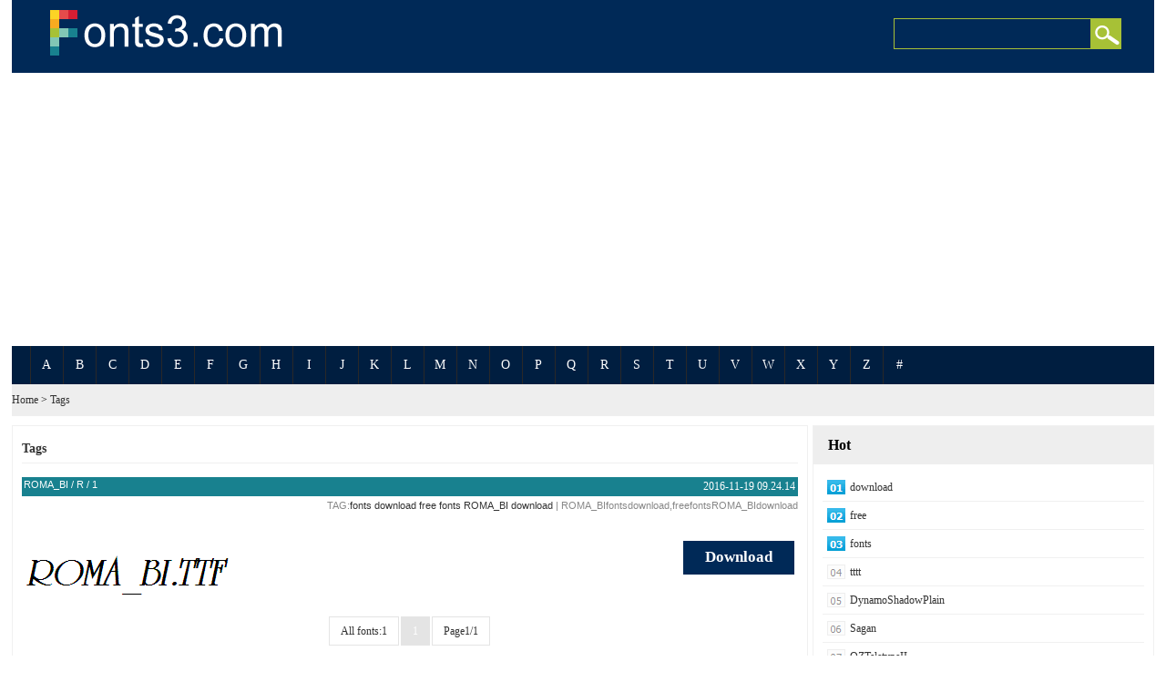

--- FILE ---
content_type: text/html; Charset=utf-8
request_url: http://fonts3.com/tags/?/ROMA_BI+download/
body_size: 2387
content:
<!DOCTYPE html PUBLIC "-//W3C//DTD XHTML 1.0 Transitional//EN" "http://www.w3.org/TR/xhtml1/DTD/xhtml1-transitional.dtd">
<html xmlns="http://www.w3.org/1999/xhtml">
<head>
<meta http-equiv="Content-Type" content="text/html; charset=utf-8" />
<meta http-equiv="X-UA-Compatible" content="IE=EmulateIE7" />
<meta name="keywords" content="free font,font download,fonts,free fonts,free fonts,font,fonts download,free font,download free fonts,1001,1001 fonts,1001 free fonts,fonts design" />
<meta name="description" content="fonts3.com Download Free Fonts,Download Free Fonts,Free Fonts,Fonts Download,Download Fonts,windows fonts,mac fonts,hot fonts,new fonts" />
<title>ROMA_BI download|Free Fonts|Download Free Fonts</title>
<link href="/skins/2009/css/sdcms.css" rel="stylesheet" type="text/css" />
<script>var webdir="/";</script>
<script src="/editor/jquery.js" language="javascript"></script>
<script src="/skins/2009/js/sdcms.js" language="javascript"></script>
</head>

<body>
<div id="header">
        <div class="logo l"><a href="http://fonts3.com"><img src="http://fonts3.com/skins/2009/images/logo.png" alt="Free Fonts|Download Free Fonts" width="315" height="50" border="0" /></a></div>
        <div class="hotkey l"></div>
        <div class="r"><form onSubmit="return checksearch(this);"><input type="text" name="key" class="keyword" /><input type="image" src="http://fonts3.com/skins/2009/images/bnt_search.gif" /></form></div>
    </div>
    <div id="nav">
        <div class="l">
            <ul class="menu">
                
                
                <li class="mid"></li>
                <li><a href="/fonts/a/" onFocus="this.blur()">A</a></li>
                
                <li class="mid"></li>
                <li><a href="/fonts/b/" onFocus="this.blur()">B</a></li>
                
                <li class="mid"></li>
                <li><a href="/fonts/c/" onFocus="this.blur()">C</a></li>
                
                <li class="mid"></li>
                <li><a href="/fonts/d/" onFocus="this.blur()">D</a></li>
                
                <li class="mid"></li>
                <li><a href="/fonts/e/" onFocus="this.blur()">E</a></li>
                
                <li class="mid"></li>
                <li><a href="/fonts/f/" onFocus="this.blur()">F</a></li>
                
                <li class="mid"></li>
                <li><a href="/fonts/g/" onFocus="this.blur()">G</a></li>
                
                <li class="mid"></li>
                <li><a href="/fonts/h/" onFocus="this.blur()">H</a></li>
                
                <li class="mid"></li>
                <li><a href="/fonts/i/" onFocus="this.blur()">I</a></li>
                
                <li class="mid"></li>
                <li><a href="/fonts/j/" onFocus="this.blur()">J</a></li>
                
                <li class="mid"></li>
                <li><a href="/fonts/k/" onFocus="this.blur()">K</a></li>
                
                <li class="mid"></li>
                <li><a href="/fonts/l/" onFocus="this.blur()">L</a></li>
                
                <li class="mid"></li>
                <li><a href="/fonts/m/" onFocus="this.blur()">M</a></li>
                
                <li class="mid"></li>
                <li><a href="/fonts/n/" onFocus="this.blur()">N</a></li>
                
                <li class="mid"></li>
                <li><a href="/fonts/o/" onFocus="this.blur()">O</a></li>
                
                <li class="mid"></li>
                <li><a href="/fonts/p/" onFocus="this.blur()">P</a></li>
                
                <li class="mid"></li>
                <li><a href="/fonts/q/" onFocus="this.blur()">Q</a></li>
                
                <li class="mid"></li>
                <li><a href="/fonts/r/" onFocus="this.blur()">R</a></li>
                
                <li class="mid"></li>
                <li><a href="/fonts/s/" onFocus="this.blur()">S</a></li>
                
                <li class="mid"></li>
                <li><a href="/fonts/t/" onFocus="this.blur()">T</a></li>
                
                <li class="mid"></li>
                <li><a href="/fonts/u/" onFocus="this.blur()">U</a></li>
                
                <li class="mid"></li>
                <li><a href="/fonts/v/" onFocus="this.blur()">V</a></li>
                
                <li class="mid"></li>
                <li><a href="/fonts/w/" onFocus="this.blur()">W</a></li>
                
                <li class="mid"></li>
                <li><a href="/fonts/x/" onFocus="this.blur()">X</a></li>
                
                <li class="mid"></li>
                <li><a href="/fonts/y/" onFocus="this.blur()">Y</a></li>
                
                <li class="mid"></li>
                <li><a href="/fonts/z/" onFocus="this.blur()">Z</a></li>
                
                <li class="mid"></li>
                <li><a href="/fonts/Other/" onFocus="this.blur()">#</a></li>
                
            </ul>
        </div>
        <div class="date"><a href="http://fonts3.com" onFocus="this.blur()">Home</a> | <a href="http://fonts3.com/tags/list.asp">Tags</a> | <a href="http://fonts3.com/plug/rss/" target="_blank">RSS</a> | <a href="http://fonts3.com/SiteMap.Xml" target="_blank">SiteMap.Xml</a> | <a href="http://fonts3.com/sitemap.html" target="_blank">SiteMap</a></div>
    </div>

 <div id="position"><a href="http://fonts3.com">Home</a> > <a href="/tags/list.asp">Tags</a></div>
    <div class="w980 mt10 mc" id="container">
        <div class="left">
            <div class="w610 b">
<div class="title"><a href="/tags/list.asp">Tags</a></div>


  <a name="29174"></a>
  <div class="lv1left dfbg"><span class="contain"><a href="/fonts/r/ROMA_BI.html"  >ROMA_BI</a> / <a href="/fonts/r/">R</a> / 1</span></div>
  <div class="lv1right dfbg">2016-11-19 09.24.14</div>
  <div class="lv2right">&nbsp;<span style="color:#888">TAG:<a href="/tags/?/fonts+download/" target="_blank">fonts download</a> <a href="/tags/?/free+fonts/" target="_blank">free fonts</a> <a href="/tags/?/ROMA%5FBI+download/" target="_blank">ROMA_BI download</a> | ROMA_BIfontsdownload,freefontsROMA_BIdownload</span></div>
  <div class="dlbox"><a class="dl" title="ROMA_BI" href="/fonts/r/ROMA_BI.html" >&nbsp;Download&nbsp;</a></div>
  <div style="background-image:url(/UpFile/a/7/ROMA_BI.GIF)" class="preview"><a href="/fonts/r/ROMA_BI.html" title="ROMA_BI"></a></div>
  <div class="dfxsmall">&nbsp;</div>

<div class="c mt10 list_page"><a>All fonts:1</a><span>1</span><a>Page1/1</a></div>
            </div>
        </div>
        <div class="right">
            <div class="b">
                <div class="subject">Hot</div>
                <ul class="toplist">
					
					
						<li><a href="/tags/?/download//tags/?/download/">download</a></li>
					
					
						<li><a href="/tags/?/free//tags/?/free/">free</a></li>
					
					
						<li><a href="/tags/?/fonts//tags/?/fonts/">fonts</a></li>
					
					
						<li><a href="/tags/?/tttt//tags/?/tttt/">tttt</a></li>
					
					
						<li><a href="/tags/?/DynamoShadowPlain//tags/?/DynamoShadowPlain/">DynamoShadowPlain</a></li>
					
					
						<li><a href="/tags/?/Sagan//tags/?/Sagan/">Sagan</a></li>
					
					
						<li><a href="/tags/?/QZTeletypeII//tags/?/QZTeletypeII/">QZTeletypeII</a></li>
					
					
						<li><a href="/tags/?/Dutch823%2DBT%2DRoman//tags/?/Dutch823%2DBT%2DRoman/">Dutch823-BT-Roman</a></li>
					
					
						<li><a href="/tags/?/ROMANU%5F5//tags/?/ROMANU%5F5/">ROMANU_5</a></li>
					
					
						<li><a href="/tags/?/Calligraphy//tags/?/Calligraphy/">Calligraphy</a></li>
					
                </ul>
            </div>
            <div class="b mt10">
                <div class="subject">Random</div>
                <ul class="toplist">
					
						
						<li><a href="/tags/?/DynamoShadowPlain/">DynamoShadowPlain</a></li>
					
						
						<li><a href="/tags/?/tttt/">tttt</a></li>
					
						
						<li><a href="/tags/?/Dyspepsia/">Dyspepsia</a></li>
					
						
						<li><a href="/tags/?/ziti/">ziti</a></li>
					
						
						<li><a href="/tags/?/download/">download</a></li>
					
						
						<li><a href="/tags/?/fonts/">fonts</a></li>
					
						
						<li><a href="/tags/?/ROMANU%5F5/">ROMANU_5</a></li>
					
						
						<li><a href="/tags/?/QZTeletypeII/">QZTeletypeII</a></li>
					
						
						<li><a href="/tags/?/AvQest/">AvQest</a></li>
					
						
						<li><a href="/tags/?/free/">free</a></li>
					
                </ul>
            </div>
            
        </div>
    </div>
	
<script src="/Plug/GG.asp?id=1" language="javascript"></script>
<div id="footer" class="mc">
    <div class="w980 mc mt10">
        <div class="fmenu"><a href="http://fonts3.com">Home</a>　|　<a href="http://fonts3.com/Terms-And-Conditions">Terms And Conditions</a>　|　<a href="http://fonts3.com/FAQ">FAQ</a></div>
        <div class="copyright">Copyright © 2017 <a href="http://fonts3.com">Fonts Download</a> ,all rights reserved.<script language="javascript" type="text/javascript" src="http://js.users.51.la/19040077.js"></script>
<noscript><a href="http://www.51.la/?19040077" target="_blank"><img alt="&#x6211;&#x8981;&#x5566;&#x514D;&#x8D39;&#x7EDF;&#x8BA1;" src="http://img.users.51.la/19040077.asp" style="border:none" /></a></noscript></div>
    </div>
    </div>
</body>
</html>

--- FILE ---
content_type: text/html; Charset=utf-8
request_url: http://fonts3.com/Plug/GG.asp?id=1
body_size: 454
content:
document.writeln("<div style=\"margin: 0 auto;height:100px; width:98%;overflow: hidden;\"><script async src=\"\/\/pagead2.googlesyndication.com\/pagead\/js\/adsbygoogle.js\"><\/script>");
document.writeln("<!-- fonts5com970-90 -->");
document.writeln("<ins class=\"adsbygoogle\"");
document.writeln("     style=\"display:inline-block;width:970px;height:90px\"");
document.writeln("     data-ad-client=\"ca-pub-6430715809164514\"");
document.writeln("     data-ad-slot=\"7645116662\"><\/ins>");
document.writeln("<script>");
document.writeln("(adsbygoogle = window.adsbygoogle || []).push({});");
document.writeln("<\/script><\/div>");

--- FILE ---
content_type: text/html; charset=utf-8
request_url: https://www.google.com/recaptcha/api2/aframe
body_size: 267
content:
<!DOCTYPE HTML><html><head><meta http-equiv="content-type" content="text/html; charset=UTF-8"></head><body><script nonce="V-bbxPgdvRKD6imWBy6CNQ">/** Anti-fraud and anti-abuse applications only. See google.com/recaptcha */ try{var clients={'sodar':'https://pagead2.googlesyndication.com/pagead/sodar?'};window.addEventListener("message",function(a){try{if(a.source===window.parent){var b=JSON.parse(a.data);var c=clients[b['id']];if(c){var d=document.createElement('img');d.src=c+b['params']+'&rc='+(localStorage.getItem("rc::a")?sessionStorage.getItem("rc::b"):"");window.document.body.appendChild(d);sessionStorage.setItem("rc::e",parseInt(sessionStorage.getItem("rc::e")||0)+1);localStorage.setItem("rc::h",'1769111591713');}}}catch(b){}});window.parent.postMessage("_grecaptcha_ready", "*");}catch(b){}</script></body></html>

--- FILE ---
content_type: text/css
request_url: http://fonts3.com/skins/2009/css/sdcms.css
body_size: 3617
content:
body {
	font:14px Verdana, sans-serif
}
body, form {
	margin:0;
	padding:0;
}
input {
	vertical-align:middle;
	outline:none;
}
textarea {
	vertical-align:top;
	outline:none;
	resize:none;
}
img {
	border:0;
	outline:none;
}
div {
	font-size:12px;
	font-family:verdana;
}
a {
	color:#333;
	text-decoration:none;
}
a:hover {
	color:#f30;
}
.l {
	float:left;
}
.r {
	float:right;
}
.c {
	clear:both;
}
.dis {
	display:none;
}
.mc {
	margin:0 auto;
}
.b {
	border:1px solid #F0F0F0;
}
.bt {
	border:1px solid #B0D4EC;
	border-top:2px solid #B0D4EC;
}
#imgcode {
	cursor:pointer;
}
/*padding*/
.pt10 {
	padding-top:10px;
}
.p10 {
	padding:10px;
}
.p20 {
	padding:20px;
}
/*margin*/
.mt5 {
	margin-top:5px;
}
.mt10 {
	margin-top:10px;
}
.mr10 {
	margin-right:10px;
}
.m10 {
	margin:10px;
}
/*color*/
.c9 {
	color:#999;
}
/*width*/
.w980 {
	width:98%;
	overflow:hidden;
}
.w978 {
	width:98%;
	overflow:hidden;
}
.w610 {
	width:97%;
	padding:10px 10px;
}
.w640 {
	width:640px;
	padding:15px;
}
.w920 {
	width:918px;
	padding:20px 30px;
}
.w890 {
	width:888px;
	padding:30px 40px;
}
.w900 {
	width:898px;
	padding:30px 40px;
}
.w670 {
	width:98%;
}
/*bar*/
.topbar {
	margin:0 auto;
	line-height:30px;
	height:30px;
}
.topbar .l {
	font-family:verdana;
	color:#DBDBDB;
	padding-left:10px;
}
.topbar .r {
	padding-right:10px;
}
.topbar .r img {
	vertical-align:middle;
	margin:0 5px 3px 0;
}
/*header*/
#header {
	width:98%;
	height:80px;
	overflow:hidden;
	margin:0 auto;
	background-color: #002957;
}
#header .logo {
	padding:11px 0 0 42px;
}
#header .hotkey {
	padding:31px 0 0 0;
	width:300px;
	text-align:right;
}
#header .hotkey a {
	text-decoration:none;
	color: #666;
}
#header .hotkey a:hover {
	text-decoration:underline;
	color: #999;
}
#header .r {
	width:280px;
	height:34px;
	padding:0 0 0 6px;
	display:block;
	background:url(../images/bg_search_ip.gif) no-repeat left top;
	margin:20px 0 0 0;
	overflow:hidden;
	float:right;
}
#header .r input {
	margin:0;
	padding:0;
	border:0;
	vertical-align:middle;
}
#header .r .keyword {
	border:0;
	width:206px;
	background-color: #002957;
	color:#B3DA41;
}
/*nav*/
#nav {
	width:98%;
	height:42px;
	margin:0 auto;
	overflow:hidden;
	background-color: #001E40;
}
.menu {
	margin:0;
	padding:0 20px;
	list-style:none;
	height:42px;
	line-height:42px;
	overflow:hidden;
	_float:left;
	width:980px;
}
.menu li {
	float:left;
	width:35px;
	overflow:hidden;
}
.menu .mid {
	width:1px;
	height:42px;
	display:block;
	float:left;
	background-color: #292828;
}
.menu li a {
	color:#fff;
	font-size:14px;
	text-align:center;
	width:35px;
	height:42px;
	line-height:42px;
	display:block;
	outline:none;
}
.menu li a:hover {
	color:#1985DA;
	background-color: #1f1f1f;
}
.menu .hover a {
	color:#1985DA;
	font-size:14px;
	text-align:center;
	width:122px;
	height:42px;
	line-height:42px;
	display:block;
	outline:none;
}
.menu li .subnav {
	margin:-0px 0 0 -143px;
	padding:0;
	position:absolute;
	z-index:999;
	display:none;
	width: 90%;
}
.menu li .subnav dt {
	float: left;
	width: 183px;
	margin-right: 2px;
}
.menu li .subnav dt a {
	display:block;
	width:183px;
	height:40px;
	line-height:40px;
	text-align:center;
	background:#d4d4d4;
	color:#424141;
	font-size:12px;
	border-bottom:1px solid #bdbdbd;
}
.menu li .subnav dt a:hover {
	background:#e1e1e1;
}
#nav .date {
	line-height:42px;
	color:#fff;
	width:300px;
	float:right;
	text-align:center;
	color:#449AF7;
}
#nav .date a {
	color:#fff;
}
#nav .date a:hover {
	color:#ff0;
}
#topad {
	width:958px;
	margin:0 auto;
	padding:10px;
	border:1px solid #BDD6E7;
	background:#F9FDFF;
	display:none;
}
#topad ul {
	margin:0;
	padding:0;
	list-style:none;
}
#topad ul li {
	float:left;
	width:25%;
	line-height:25px;
	height:25px;
	overflow:hidden;
	font-family:arial;
	color:#333;
}
#topad ul li span {
	margin:0;
	padding:0;
	font-size:12px;
}
#topad .ad {
	position:absolute;
	clear:both;
	margin:-21px 0 0 944px;
}
/*position*/
#position {
	width: 98%;
	height:35px;
	line-height:35px;
	background-color: #eee;
	margin:0 auto;
}
.position {
	width: 98%;
	height:35px;
	line-height:35px;
	background-color: #eee;
}
#position div {
	float:right;
	height:30px;
	line-height:30px;
	_padding-top:8px;
}
#position div img {
	margin:0 5px;
	vertical-align:middle;
}
/*subject*/
.subject {
	line-height:42px;
	height:42px;
	font-weight:bold;
	font-size:16px;
	padding:0 0 0 16px;
	background-color: #EEEEEE;
}
.subject span {
	float:right;
	margin:0 10px 0 0;
	font-size:12px;
	font-weight:normal;
}
.subject span a {
	color:#999;
}
.subject span a:hover {
	color:#f30;
}
.subject_user {
	background:url(../images/bg_title.gif) repeat-x top;
	line-height:32px;
	height:32px;
	font-weight:bold;
	font-size:14px;
	text-align:center;
}
.toplist {
	margin:10px;
	padding:0;
	list-style:none;
	background:url(../images/dotnum.gif) no-repeat top left;
}
.toplist li {
	line-height:30px;
	height:30px;
	padding-left:30px;
	border-bottom:1px solid #F0F0F0;
}
.toplist li a{
	display: block;
}
.toplist li span {
	float:right;
	color:#999;
}
.topcate {
	margin:10px;
	padding:0;
	list-style:none;
}
.topcate {
	overflow:hidden;
}
.topcate li {
	height:30px;
	border:1px solid #F0F0F0;
	width:30px;
	line-height:30px;
	text-align: center;
	float:left;
	margin:5px;
}
.topcate li a {
	display:block;
	height:30px;
}
.topcate li a:hover {
	color:#fff;
	background:#318ADD;
}
.topcate .hover {
	height:30px;
	border:1px solid #F0F0F0;
	background:#318ADD;
}
.topcate .hover a {
	color:#fff;
}
#container {
	overflow:hidden;
}
#container .left {
	width:70%;
	float:left;
	overflow:hidden;
}
#container .right {
	width:29.9%;
	float:right;
	overflow:hidden;
}
/*foot*/
#footer {
	width:98%;
	background-color: #001E40;
}
#footer .w980 {
	text-align:center;
	padding:30px 0 0 0;
}
#footer .fmenu {
	color:#fff;
}
#footer a{
	color:#fff;
}
#footer .copyright {
	margin:15px;
	line-height:22px;
	font-family:verdana;
	color: #fff;
}
/*search*/
.hsearch {
	margin:0 15px;
	padding:0;
	list-style:none;
}
.hsearch li {
	padding:0 0 10px 0;
}
.hsearch li div {
	line-height:22px;
	color:#999;
}
.hsearch .ip {
	border:1px solid #ccc;
	padding:6px 0 2px 0;
	margin:0;
	height:18px;
	vertical-align:middle;
}
.hsearch .w {
	width:220px;
	overflow:hidden;
}
.hsearch .bnt {
	background:url(../images/bnt_blue.gif) no-repeat center;
	border:0;
	width:80px;
	height:30px;
	line-height:30px;
	font-size:12px;
	color:#333;
	cursor:pointer;
}
/*list*/
.list_page {
	text-align:center;
	margin:20px;
}
.list_page a {
	background:#fff;
	margin:0px 1px;
	padding:8px 12px;
	border:1px solid #e4e4e4;
	color:#333;
}
.list_page span {
	background:#e4e4e4;
	color:#fff;
	margin:0px 1px;
	padding:8px 12px;
	border:1px solid #e4e4e4;
}
.list_page b {
	background:#fff;
	margin:0px 1px;
	padding:8px 12px;
	border:1px solid #e4e4e4;
	color:#333;
}
.list_page b input {
	border:0;
	margin:0;
	padding:0;
	font-size:12px;
	font-weight:normal;
	width:12px;
	vertical-align:middle;
	text-align:center;
}
/*buy tips*/
#sdcms_buy {
	background:#FFFBF9;
	color:#333;
	border:1px solid #FACFBA;
	padding:5px 10px;
}
#sdcms_buy .point {
	color:#f00;
	font-family:verdana;
	margin:0 2px;
}
#sdcms_buy .buytip {
	cursor:pointer;
}
img {
	border: medium none currentColor;
}
.lv1left {
	float: left;
	padding: 2px;
}
.dfbg a {
	color: #FFFFFF;
	text-decoration: none;
}
.lv1right {
	padding: 3px;
	text-align: right;
}
.dfbg {
	background: #18818F;
	color: #FFFFFF;
}
.lv2right {
	padding: 4px 0px;
	text-align: right;
}
.dlbox {
	background: #FFFFFF;
	float: right;
	margin-top:28px;
}
.dl {
	background-color: #002957;
	display: block;
	font-weight: 700;
	font-size: 1.4em;
	margin-right: 0.2em;
	padding: 0.5em 1.2em;
	text-align: center;
	white-space: nowrap;
	color: #fff;
}
.dl:hover, .donate:hover {
	background-color: #B3DA41;
}
.dl:hover, .donate:hover {
	color: #fff;
}
.preview {
	background-repeat: no-repeat;
	height: 88px;
	margin-top: 1px;
}
.dfxsmall {
	font-family: "Verdana", sans-serif;
	font-size: 10px;
}
.dfsmall, .cat, .dv1, .lv2right, #menuthemes a, #menuthemes b, .menupselect a, .contain, .filename, .donate {
	font-family: "Tahoma", sans-serif;
	font-size: 11px;
	line-height: 13px;
}
.preview_s a, .preview_xs a, .preview a, .preview_l a {
	display: block;
	height: 100%;
	width: 100%;
}
.hidden {
	overflow: hidden;
}
.title {
	font-size:14px;
	font-weight:bold;
	border-bottom:1px solid #f0f0f0;
	line-height:30px;
	height:30px;
	margin:0 0 15px 0;
}
.downlist {
	margin:0;
	padding:0;
	list-style:none;
	width:610px;
	overflow:hidden;
}
.downlist li {
	clear:both;
	border-bottom:1px solid #E8E8E8;
	padding:0 0 10px 0;
	height:160px;
	overflow:hidden;
}
.downlist li .pic {
	background:url(../images/bg_nodown.gif) no-repeat center;
	float:left;
	width:120px;
	height:120px;
	display:block;
	text-align:center;
	padding:20px 0 0 0;
	margin:15px 0 0 0;
	border-right:1px solid #e8e8e8;
}
.downlist li .pic img {
	margin:10px 0 0 0;
}
.downlist li .list {
	float:left;
	width:360px;
	padding:10px 15px;
	height:140px;
	display:block;
	overflow:hidden;
	color:#999;
	line-height:22px;
}
.downlist li .list p {
	font-size:14px;
	font-weight:bold;
	line-height:30px;
	height:30px;
	border-bottom:1px dashed #ccc;
	margin:10px 0;
	color:#333;
}
.downlist li .list span {
	color:#333;
	margin:5px 0 0 0;
	display:block;
}
.downlist li .info {
	float:left;
	width:80px;
	padding:10px 0 0 10px;
	height:120px;
	color:#999;
	border-left:1px solid #e8e8e8;
	margin:15px 0 0 0;
}
.downlist li .info p {
	font-size:16px;
	margin:5px 0 15px 0;
	color:#333;
}
.toptag {
	margin:10px;
	padding:0;
	overflow:hidden;
}
.toptag a {
	background:#B3DA41;
	padding:5px 10px;
	color:#000;
	float:left;
	display:block;
	margin:0 5px 5px 0;
}
.toptag a:hover {
	background:#f60;
	color:#fff;
}


/* new css 20140305 */
@media screen and (max-width: 980px) {
#header .logo {
padding: 10px 0px 10px 30px;
float:left;
}
 #header {
height: auto;
width: 100%;
}
#position {
width: 100%;
}
.w980 {
width: 100%;
}
.w610 {
width: 100%;
padding: 0px;
}
#nav {
height: 42px;
margin: 0px auto;
width: 100%;
 height: auto;
}
#nav .date {
float: none;
color: #449AF7;
text-align: left;
width: 100%;
height: auto;
}
#nav .date a {
 line-height: 45px;
 padding: 5px;
 border: 1px solid #333;
}
 .l {
float: none;
}
.r {
float: none;
}
.menu {
width: auto;
height: auto;
}
#container .left {
float: none;
overflow: hidden;
width: 100%;
}
#container .right {
float: none;
overflow: hidden;
width: 100%;
}
#header .hotkey {
display: none;
}
#footer {
background-color: #001E40;
width: 100%;
}
}
@media screen and (max-width: 700px) {
#header .logo {
padding: 10px 0px 10px 30px;
float:left;
}
 #header {
height: auto;
width: 100%;
}
#position {
width: 100%;
}
.w980 {
width: 100%;
}
.w610 {
width: 100%;
padding: 0px;
}
#nav {

height: 42px;
margin: 0px auto;
width: 100%;
 height: auto;
}
#nav .date {
float: none;
color: #449AF7;
text-align: left;
width: 100%;
height: auto;
}
#nav .date a {
 line-height: 45px;
 padding: 5px;
 border: 1px solid #333;
}
 .l {
float: none;
}
.r {
float: none;
}
.menu {
width: auto;
height: auto;
}
#container .left {
float: none;
overflow: hidden;
width: 100%;
}
#container .right {
float: none;
overflow: hidden;
width: 100%;
}
#header .hotkey {
display: none;
}
#footer {
background-color: #001E40;
width: 100%;
}
}
@media screen and (max-width: 480px) {
#header .logo {
padding: 20px 0px 10px 30px;
text-align: center;
}
 #header {
height: auto;
width: 100%;
}
#position {
width: 100%;
}
.w980 {
width: 100%;
}
.w610 {
width: 100%;
padding: 0px;
}
#nav {
background-color: #1C1B1B;
height: 42px;
margin: 0px auto;
width: 100%;
 height: auto;
}
#nav .date {
float: none;
color: #449AF7;
text-align: left;
width: 100%;
height: auto;
}
#nav .date a {
 line-height: 45px;
 padding: 5px;
 border: 1px solid #333;
}
 .l {
float: none;
}
.r {
float: none;
}
.menu {
width: auto;
height: auto;
}
#container .left {
float: none;
overflow: hidden;
width: 100%;
}
#container .right {
float: none;
overflow: hidden;
width: 100%;
}
#header .hotkey {
display: none;
}
#footer {
background-color: #001E40;
width: 100%;
}
}